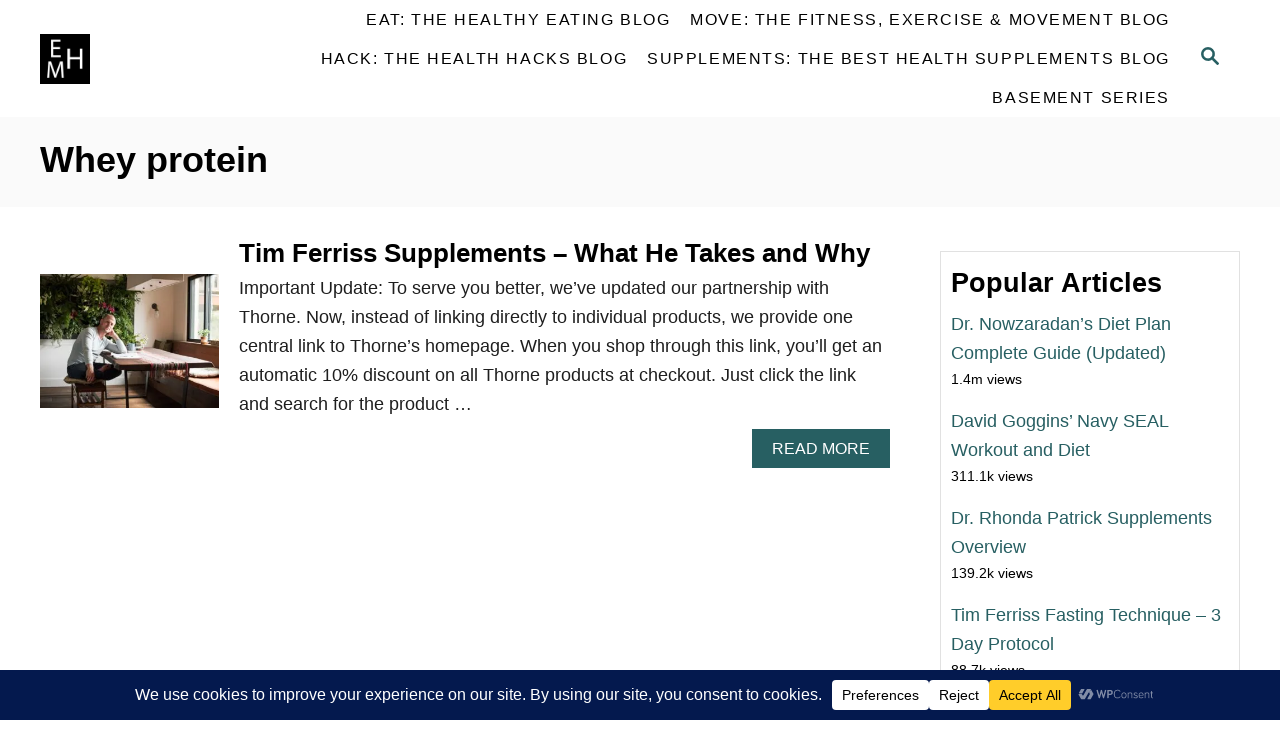

--- FILE ---
content_type: text/html; charset=utf-8
request_url: https://www.google.com/recaptcha/api2/aframe
body_size: 183
content:
<!DOCTYPE HTML><html><head><meta http-equiv="content-type" content="text/html; charset=UTF-8"></head><body><script nonce="1Tv8H2vkSgRIk_Ea8ny9nw">/** Anti-fraud and anti-abuse applications only. See google.com/recaptcha */ try{var clients={'sodar':'https://pagead2.googlesyndication.com/pagead/sodar?'};window.addEventListener("message",function(a){try{if(a.source===window.parent){var b=JSON.parse(a.data);var c=clients[b['id']];if(c){var d=document.createElement('img');d.src=c+b['params']+'&rc='+(localStorage.getItem("rc::a")?sessionStorage.getItem("rc::b"):"");window.document.body.appendChild(d);sessionStorage.setItem("rc::e",parseInt(sessionStorage.getItem("rc::e")||0)+1);localStorage.setItem("rc::h",'1769245522831');}}}catch(b){}});window.parent.postMessage("_grecaptcha_ready", "*");}catch(b){}</script></body></html>

--- FILE ---
content_type: application/javascript
request_url: https://www.eatmovehack.com/wp-content/mvt-js/1/74e319fa45048c402901e9e058e6048e.min.js
body_size: 1026
content:
!function(o){function e(r){if(t[r])return t[r].exports;var i=t[r]={i:r,l:!1,exports:{}};return o[r].call(i.exports,i,i.exports,e),i.l=!0,i.exports}var t={};e.m=o,e.c=t,e.i=function(o){return o},e.d=function(o,t,r){e.o(o,t)||Object.defineProperty(o,t,{configurable:!1,enumerable:!0,get:r})},e.n=function(o){var t=o&&o.__esModule?function(){return o.default}:function(){return o};return e.d(t,"a",t),t},e.o=function(o,e){return Object.prototype.hasOwnProperty.call(o,e)},e.p="",e(e.s=2)}([function(o,e,t){"use strict";function r(){i(),jQuery("body").on("mouseenter",".tap-disclosure-notice-icon",c),jQuery("body").on("mouseleave",".tap-disclosure-notice-tooltip,.tap-disclosure-notice-icon",l),jQuery("body").on("mouseenter",".tap-disclosure-notice-tooltip",u)}function i(){var o=document.querySelectorAll("body a"),e=0;if(!("object"!=(void 0===o?"undefined":d(o))||o.length<0)){var t=!0,r=!1,i=void 0;try{for(var c,l=o[Symbol.iterator]();!(t=(c=l.next()).done);t=!0){var u=c.value;"object"==(void 0===u?"undefined":d(u))&&(s(u.getAttribute("href"))||u.dataset.linkid)&&(a(u),e++)}}catch(o){r=!0,i=o}finally{try{!t&&l.return&&l.return()}finally{if(r)throw i}}e&&tap_disclosure_notice_vars.display_bottom_post&&n()}}function n(){var o=document.querySelectorAll("body #post-"+tap_disclosure_notice_vars.post_id),e='<a href="'+tap_disclosure_notice_vars.disclosure_page+'">'+tap_disclosure_notice_vars.notice_link_text+"</a>",t=tap_disclosure_notice_vars.bottom_post_message.replace("{{disclosure_link}}",e),r='<div class="tap_disclosure_notice_bottom_post">'+t+"</div>";console.log(o),console.log(jQuery(o)),jQuery(o).append(r)}function s(o){if("string"==typeof o&&o){o=o.replace("http:","{protocol}").replace("https:","{protocol}");var e=jQuery.map(thirsty_global_vars.link_prefixes,function(o,e){return[o]}),t=o.replace(thirsty_global_vars.home_url,"").replace("{protocol}",""),r=void 0,i=void 0;return t=0==t.indexOf("/")?t.replace("/",""):t,r=t.substr(0,t.indexOf("/")),i=o.replace("/"+r+"/","/"+thirsty_global_vars.link_prefix+"/").replace("{protocol}",window.location.protocol),!!(r&&jQuery.inArray(r,e)>-1)&&i}}function a(o){if(tap_disclosure_notice_vars.display_icon){jQuery(o).append('\n        <span class="tap-disclosure-notice-icon">\n            <i class="dashicons dashicons-info"></i>\n        </span>\n    ')}}function c(){var o=jQuery(this),e=jQuery("body");if(1!=o.data("markup")){var t='<a href="'+tap_disclosure_notice_vars.disclosure_page+'">'+tap_disclosure_notice_vars.notice_link_text+"</a>",r=tap_disclosure_notice_vars.notice_icon_message.replace("{{disclosure_link}}",t),i='<div class="tap-disclosure-notice-tooltip">'+r+"</div>";e.find(".tap-disclosure-notice-tooltip").remove(),e.append(i),o.data("markup",!0);var n=e.find(".tap-disclosure-notice-tooltip"),s=o.offset().left-n.width()/2,a=o.offset().top-n.height()-20;n.css({top:a,left:s}).addClass("show").data("icon",o)}}function l(){var o=jQuery(".tap-disclosure-notice-tooltip");o.addClass("fade"),o.data("showtimeout",setTimeout(function(){return o.removeClass("show")},500)),jQuery(".tap-disclosure-notice-icon").data("markup",!1)}function u(){var o=jQuery(this);clearTimeout(o.data("showtimeout")),o.removeClass("fade"),o.addClass("show")}Object.defineProperty(e,"__esModule",{value:!0});var d="function"==typeof Symbol&&"symbol"==typeof Symbol.iterator?function(o){return typeof o}:function(o){return o&&"function"==typeof Symbol&&o.constructor===Symbol&&o!==Symbol.prototype?"symbol":typeof o};e.default=r},function(o,e){},function(o,e,t){"use strict";var r=t(0),i=function(o){return o&&o.__esModule?o:{default:o}}(r);t(1),jQuery(document).ready(function(){(0,i.default)()})}])